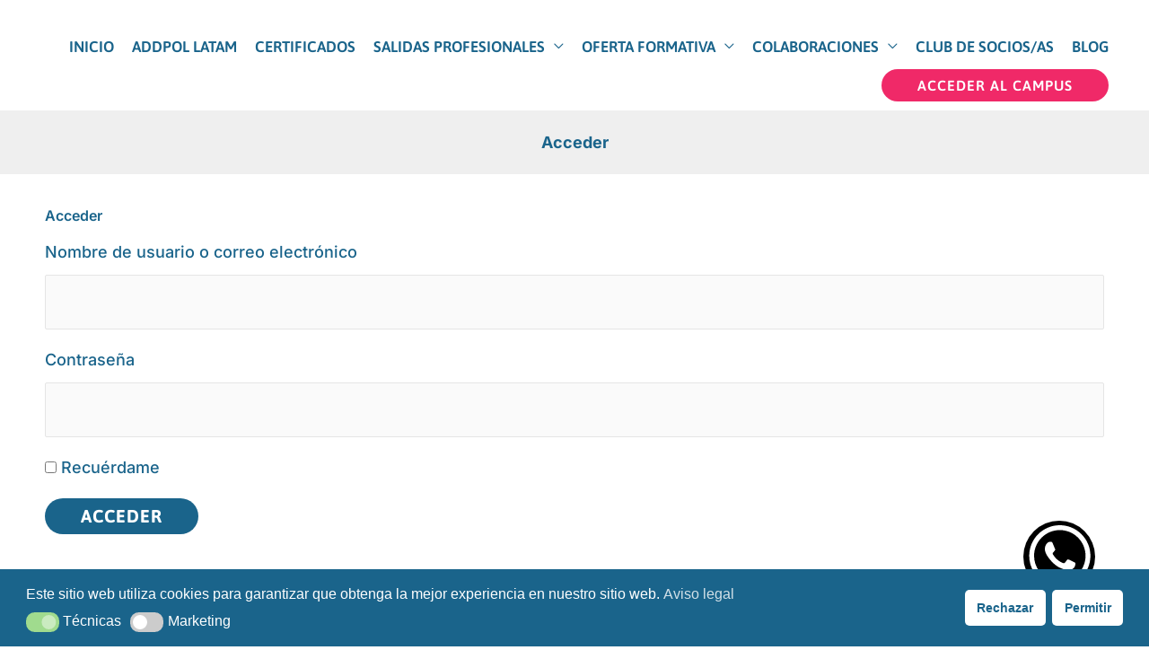

--- FILE ---
content_type: text/html; charset=utf-8
request_url: https://www.google.com/recaptcha/api2/anchor?ar=1&k=6LdSqbgkAAAAAHYBXvsIq_x5XqOltLr8oITxbwsQ&co=aHR0cHM6Ly9hZGRwb2wub3JnOjQ0Mw..&hl=en&v=N67nZn4AqZkNcbeMu4prBgzg&size=invisible&anchor-ms=20000&execute-ms=30000&cb=twu8tjrullsn
body_size: 48555
content:
<!DOCTYPE HTML><html dir="ltr" lang="en"><head><meta http-equiv="Content-Type" content="text/html; charset=UTF-8">
<meta http-equiv="X-UA-Compatible" content="IE=edge">
<title>reCAPTCHA</title>
<style type="text/css">
/* cyrillic-ext */
@font-face {
  font-family: 'Roboto';
  font-style: normal;
  font-weight: 400;
  font-stretch: 100%;
  src: url(//fonts.gstatic.com/s/roboto/v48/KFO7CnqEu92Fr1ME7kSn66aGLdTylUAMa3GUBHMdazTgWw.woff2) format('woff2');
  unicode-range: U+0460-052F, U+1C80-1C8A, U+20B4, U+2DE0-2DFF, U+A640-A69F, U+FE2E-FE2F;
}
/* cyrillic */
@font-face {
  font-family: 'Roboto';
  font-style: normal;
  font-weight: 400;
  font-stretch: 100%;
  src: url(//fonts.gstatic.com/s/roboto/v48/KFO7CnqEu92Fr1ME7kSn66aGLdTylUAMa3iUBHMdazTgWw.woff2) format('woff2');
  unicode-range: U+0301, U+0400-045F, U+0490-0491, U+04B0-04B1, U+2116;
}
/* greek-ext */
@font-face {
  font-family: 'Roboto';
  font-style: normal;
  font-weight: 400;
  font-stretch: 100%;
  src: url(//fonts.gstatic.com/s/roboto/v48/KFO7CnqEu92Fr1ME7kSn66aGLdTylUAMa3CUBHMdazTgWw.woff2) format('woff2');
  unicode-range: U+1F00-1FFF;
}
/* greek */
@font-face {
  font-family: 'Roboto';
  font-style: normal;
  font-weight: 400;
  font-stretch: 100%;
  src: url(//fonts.gstatic.com/s/roboto/v48/KFO7CnqEu92Fr1ME7kSn66aGLdTylUAMa3-UBHMdazTgWw.woff2) format('woff2');
  unicode-range: U+0370-0377, U+037A-037F, U+0384-038A, U+038C, U+038E-03A1, U+03A3-03FF;
}
/* math */
@font-face {
  font-family: 'Roboto';
  font-style: normal;
  font-weight: 400;
  font-stretch: 100%;
  src: url(//fonts.gstatic.com/s/roboto/v48/KFO7CnqEu92Fr1ME7kSn66aGLdTylUAMawCUBHMdazTgWw.woff2) format('woff2');
  unicode-range: U+0302-0303, U+0305, U+0307-0308, U+0310, U+0312, U+0315, U+031A, U+0326-0327, U+032C, U+032F-0330, U+0332-0333, U+0338, U+033A, U+0346, U+034D, U+0391-03A1, U+03A3-03A9, U+03B1-03C9, U+03D1, U+03D5-03D6, U+03F0-03F1, U+03F4-03F5, U+2016-2017, U+2034-2038, U+203C, U+2040, U+2043, U+2047, U+2050, U+2057, U+205F, U+2070-2071, U+2074-208E, U+2090-209C, U+20D0-20DC, U+20E1, U+20E5-20EF, U+2100-2112, U+2114-2115, U+2117-2121, U+2123-214F, U+2190, U+2192, U+2194-21AE, U+21B0-21E5, U+21F1-21F2, U+21F4-2211, U+2213-2214, U+2216-22FF, U+2308-230B, U+2310, U+2319, U+231C-2321, U+2336-237A, U+237C, U+2395, U+239B-23B7, U+23D0, U+23DC-23E1, U+2474-2475, U+25AF, U+25B3, U+25B7, U+25BD, U+25C1, U+25CA, U+25CC, U+25FB, U+266D-266F, U+27C0-27FF, U+2900-2AFF, U+2B0E-2B11, U+2B30-2B4C, U+2BFE, U+3030, U+FF5B, U+FF5D, U+1D400-1D7FF, U+1EE00-1EEFF;
}
/* symbols */
@font-face {
  font-family: 'Roboto';
  font-style: normal;
  font-weight: 400;
  font-stretch: 100%;
  src: url(//fonts.gstatic.com/s/roboto/v48/KFO7CnqEu92Fr1ME7kSn66aGLdTylUAMaxKUBHMdazTgWw.woff2) format('woff2');
  unicode-range: U+0001-000C, U+000E-001F, U+007F-009F, U+20DD-20E0, U+20E2-20E4, U+2150-218F, U+2190, U+2192, U+2194-2199, U+21AF, U+21E6-21F0, U+21F3, U+2218-2219, U+2299, U+22C4-22C6, U+2300-243F, U+2440-244A, U+2460-24FF, U+25A0-27BF, U+2800-28FF, U+2921-2922, U+2981, U+29BF, U+29EB, U+2B00-2BFF, U+4DC0-4DFF, U+FFF9-FFFB, U+10140-1018E, U+10190-1019C, U+101A0, U+101D0-101FD, U+102E0-102FB, U+10E60-10E7E, U+1D2C0-1D2D3, U+1D2E0-1D37F, U+1F000-1F0FF, U+1F100-1F1AD, U+1F1E6-1F1FF, U+1F30D-1F30F, U+1F315, U+1F31C, U+1F31E, U+1F320-1F32C, U+1F336, U+1F378, U+1F37D, U+1F382, U+1F393-1F39F, U+1F3A7-1F3A8, U+1F3AC-1F3AF, U+1F3C2, U+1F3C4-1F3C6, U+1F3CA-1F3CE, U+1F3D4-1F3E0, U+1F3ED, U+1F3F1-1F3F3, U+1F3F5-1F3F7, U+1F408, U+1F415, U+1F41F, U+1F426, U+1F43F, U+1F441-1F442, U+1F444, U+1F446-1F449, U+1F44C-1F44E, U+1F453, U+1F46A, U+1F47D, U+1F4A3, U+1F4B0, U+1F4B3, U+1F4B9, U+1F4BB, U+1F4BF, U+1F4C8-1F4CB, U+1F4D6, U+1F4DA, U+1F4DF, U+1F4E3-1F4E6, U+1F4EA-1F4ED, U+1F4F7, U+1F4F9-1F4FB, U+1F4FD-1F4FE, U+1F503, U+1F507-1F50B, U+1F50D, U+1F512-1F513, U+1F53E-1F54A, U+1F54F-1F5FA, U+1F610, U+1F650-1F67F, U+1F687, U+1F68D, U+1F691, U+1F694, U+1F698, U+1F6AD, U+1F6B2, U+1F6B9-1F6BA, U+1F6BC, U+1F6C6-1F6CF, U+1F6D3-1F6D7, U+1F6E0-1F6EA, U+1F6F0-1F6F3, U+1F6F7-1F6FC, U+1F700-1F7FF, U+1F800-1F80B, U+1F810-1F847, U+1F850-1F859, U+1F860-1F887, U+1F890-1F8AD, U+1F8B0-1F8BB, U+1F8C0-1F8C1, U+1F900-1F90B, U+1F93B, U+1F946, U+1F984, U+1F996, U+1F9E9, U+1FA00-1FA6F, U+1FA70-1FA7C, U+1FA80-1FA89, U+1FA8F-1FAC6, U+1FACE-1FADC, U+1FADF-1FAE9, U+1FAF0-1FAF8, U+1FB00-1FBFF;
}
/* vietnamese */
@font-face {
  font-family: 'Roboto';
  font-style: normal;
  font-weight: 400;
  font-stretch: 100%;
  src: url(//fonts.gstatic.com/s/roboto/v48/KFO7CnqEu92Fr1ME7kSn66aGLdTylUAMa3OUBHMdazTgWw.woff2) format('woff2');
  unicode-range: U+0102-0103, U+0110-0111, U+0128-0129, U+0168-0169, U+01A0-01A1, U+01AF-01B0, U+0300-0301, U+0303-0304, U+0308-0309, U+0323, U+0329, U+1EA0-1EF9, U+20AB;
}
/* latin-ext */
@font-face {
  font-family: 'Roboto';
  font-style: normal;
  font-weight: 400;
  font-stretch: 100%;
  src: url(//fonts.gstatic.com/s/roboto/v48/KFO7CnqEu92Fr1ME7kSn66aGLdTylUAMa3KUBHMdazTgWw.woff2) format('woff2');
  unicode-range: U+0100-02BA, U+02BD-02C5, U+02C7-02CC, U+02CE-02D7, U+02DD-02FF, U+0304, U+0308, U+0329, U+1D00-1DBF, U+1E00-1E9F, U+1EF2-1EFF, U+2020, U+20A0-20AB, U+20AD-20C0, U+2113, U+2C60-2C7F, U+A720-A7FF;
}
/* latin */
@font-face {
  font-family: 'Roboto';
  font-style: normal;
  font-weight: 400;
  font-stretch: 100%;
  src: url(//fonts.gstatic.com/s/roboto/v48/KFO7CnqEu92Fr1ME7kSn66aGLdTylUAMa3yUBHMdazQ.woff2) format('woff2');
  unicode-range: U+0000-00FF, U+0131, U+0152-0153, U+02BB-02BC, U+02C6, U+02DA, U+02DC, U+0304, U+0308, U+0329, U+2000-206F, U+20AC, U+2122, U+2191, U+2193, U+2212, U+2215, U+FEFF, U+FFFD;
}
/* cyrillic-ext */
@font-face {
  font-family: 'Roboto';
  font-style: normal;
  font-weight: 500;
  font-stretch: 100%;
  src: url(//fonts.gstatic.com/s/roboto/v48/KFO7CnqEu92Fr1ME7kSn66aGLdTylUAMa3GUBHMdazTgWw.woff2) format('woff2');
  unicode-range: U+0460-052F, U+1C80-1C8A, U+20B4, U+2DE0-2DFF, U+A640-A69F, U+FE2E-FE2F;
}
/* cyrillic */
@font-face {
  font-family: 'Roboto';
  font-style: normal;
  font-weight: 500;
  font-stretch: 100%;
  src: url(//fonts.gstatic.com/s/roboto/v48/KFO7CnqEu92Fr1ME7kSn66aGLdTylUAMa3iUBHMdazTgWw.woff2) format('woff2');
  unicode-range: U+0301, U+0400-045F, U+0490-0491, U+04B0-04B1, U+2116;
}
/* greek-ext */
@font-face {
  font-family: 'Roboto';
  font-style: normal;
  font-weight: 500;
  font-stretch: 100%;
  src: url(//fonts.gstatic.com/s/roboto/v48/KFO7CnqEu92Fr1ME7kSn66aGLdTylUAMa3CUBHMdazTgWw.woff2) format('woff2');
  unicode-range: U+1F00-1FFF;
}
/* greek */
@font-face {
  font-family: 'Roboto';
  font-style: normal;
  font-weight: 500;
  font-stretch: 100%;
  src: url(//fonts.gstatic.com/s/roboto/v48/KFO7CnqEu92Fr1ME7kSn66aGLdTylUAMa3-UBHMdazTgWw.woff2) format('woff2');
  unicode-range: U+0370-0377, U+037A-037F, U+0384-038A, U+038C, U+038E-03A1, U+03A3-03FF;
}
/* math */
@font-face {
  font-family: 'Roboto';
  font-style: normal;
  font-weight: 500;
  font-stretch: 100%;
  src: url(//fonts.gstatic.com/s/roboto/v48/KFO7CnqEu92Fr1ME7kSn66aGLdTylUAMawCUBHMdazTgWw.woff2) format('woff2');
  unicode-range: U+0302-0303, U+0305, U+0307-0308, U+0310, U+0312, U+0315, U+031A, U+0326-0327, U+032C, U+032F-0330, U+0332-0333, U+0338, U+033A, U+0346, U+034D, U+0391-03A1, U+03A3-03A9, U+03B1-03C9, U+03D1, U+03D5-03D6, U+03F0-03F1, U+03F4-03F5, U+2016-2017, U+2034-2038, U+203C, U+2040, U+2043, U+2047, U+2050, U+2057, U+205F, U+2070-2071, U+2074-208E, U+2090-209C, U+20D0-20DC, U+20E1, U+20E5-20EF, U+2100-2112, U+2114-2115, U+2117-2121, U+2123-214F, U+2190, U+2192, U+2194-21AE, U+21B0-21E5, U+21F1-21F2, U+21F4-2211, U+2213-2214, U+2216-22FF, U+2308-230B, U+2310, U+2319, U+231C-2321, U+2336-237A, U+237C, U+2395, U+239B-23B7, U+23D0, U+23DC-23E1, U+2474-2475, U+25AF, U+25B3, U+25B7, U+25BD, U+25C1, U+25CA, U+25CC, U+25FB, U+266D-266F, U+27C0-27FF, U+2900-2AFF, U+2B0E-2B11, U+2B30-2B4C, U+2BFE, U+3030, U+FF5B, U+FF5D, U+1D400-1D7FF, U+1EE00-1EEFF;
}
/* symbols */
@font-face {
  font-family: 'Roboto';
  font-style: normal;
  font-weight: 500;
  font-stretch: 100%;
  src: url(//fonts.gstatic.com/s/roboto/v48/KFO7CnqEu92Fr1ME7kSn66aGLdTylUAMaxKUBHMdazTgWw.woff2) format('woff2');
  unicode-range: U+0001-000C, U+000E-001F, U+007F-009F, U+20DD-20E0, U+20E2-20E4, U+2150-218F, U+2190, U+2192, U+2194-2199, U+21AF, U+21E6-21F0, U+21F3, U+2218-2219, U+2299, U+22C4-22C6, U+2300-243F, U+2440-244A, U+2460-24FF, U+25A0-27BF, U+2800-28FF, U+2921-2922, U+2981, U+29BF, U+29EB, U+2B00-2BFF, U+4DC0-4DFF, U+FFF9-FFFB, U+10140-1018E, U+10190-1019C, U+101A0, U+101D0-101FD, U+102E0-102FB, U+10E60-10E7E, U+1D2C0-1D2D3, U+1D2E0-1D37F, U+1F000-1F0FF, U+1F100-1F1AD, U+1F1E6-1F1FF, U+1F30D-1F30F, U+1F315, U+1F31C, U+1F31E, U+1F320-1F32C, U+1F336, U+1F378, U+1F37D, U+1F382, U+1F393-1F39F, U+1F3A7-1F3A8, U+1F3AC-1F3AF, U+1F3C2, U+1F3C4-1F3C6, U+1F3CA-1F3CE, U+1F3D4-1F3E0, U+1F3ED, U+1F3F1-1F3F3, U+1F3F5-1F3F7, U+1F408, U+1F415, U+1F41F, U+1F426, U+1F43F, U+1F441-1F442, U+1F444, U+1F446-1F449, U+1F44C-1F44E, U+1F453, U+1F46A, U+1F47D, U+1F4A3, U+1F4B0, U+1F4B3, U+1F4B9, U+1F4BB, U+1F4BF, U+1F4C8-1F4CB, U+1F4D6, U+1F4DA, U+1F4DF, U+1F4E3-1F4E6, U+1F4EA-1F4ED, U+1F4F7, U+1F4F9-1F4FB, U+1F4FD-1F4FE, U+1F503, U+1F507-1F50B, U+1F50D, U+1F512-1F513, U+1F53E-1F54A, U+1F54F-1F5FA, U+1F610, U+1F650-1F67F, U+1F687, U+1F68D, U+1F691, U+1F694, U+1F698, U+1F6AD, U+1F6B2, U+1F6B9-1F6BA, U+1F6BC, U+1F6C6-1F6CF, U+1F6D3-1F6D7, U+1F6E0-1F6EA, U+1F6F0-1F6F3, U+1F6F7-1F6FC, U+1F700-1F7FF, U+1F800-1F80B, U+1F810-1F847, U+1F850-1F859, U+1F860-1F887, U+1F890-1F8AD, U+1F8B0-1F8BB, U+1F8C0-1F8C1, U+1F900-1F90B, U+1F93B, U+1F946, U+1F984, U+1F996, U+1F9E9, U+1FA00-1FA6F, U+1FA70-1FA7C, U+1FA80-1FA89, U+1FA8F-1FAC6, U+1FACE-1FADC, U+1FADF-1FAE9, U+1FAF0-1FAF8, U+1FB00-1FBFF;
}
/* vietnamese */
@font-face {
  font-family: 'Roboto';
  font-style: normal;
  font-weight: 500;
  font-stretch: 100%;
  src: url(//fonts.gstatic.com/s/roboto/v48/KFO7CnqEu92Fr1ME7kSn66aGLdTylUAMa3OUBHMdazTgWw.woff2) format('woff2');
  unicode-range: U+0102-0103, U+0110-0111, U+0128-0129, U+0168-0169, U+01A0-01A1, U+01AF-01B0, U+0300-0301, U+0303-0304, U+0308-0309, U+0323, U+0329, U+1EA0-1EF9, U+20AB;
}
/* latin-ext */
@font-face {
  font-family: 'Roboto';
  font-style: normal;
  font-weight: 500;
  font-stretch: 100%;
  src: url(//fonts.gstatic.com/s/roboto/v48/KFO7CnqEu92Fr1ME7kSn66aGLdTylUAMa3KUBHMdazTgWw.woff2) format('woff2');
  unicode-range: U+0100-02BA, U+02BD-02C5, U+02C7-02CC, U+02CE-02D7, U+02DD-02FF, U+0304, U+0308, U+0329, U+1D00-1DBF, U+1E00-1E9F, U+1EF2-1EFF, U+2020, U+20A0-20AB, U+20AD-20C0, U+2113, U+2C60-2C7F, U+A720-A7FF;
}
/* latin */
@font-face {
  font-family: 'Roboto';
  font-style: normal;
  font-weight: 500;
  font-stretch: 100%;
  src: url(//fonts.gstatic.com/s/roboto/v48/KFO7CnqEu92Fr1ME7kSn66aGLdTylUAMa3yUBHMdazQ.woff2) format('woff2');
  unicode-range: U+0000-00FF, U+0131, U+0152-0153, U+02BB-02BC, U+02C6, U+02DA, U+02DC, U+0304, U+0308, U+0329, U+2000-206F, U+20AC, U+2122, U+2191, U+2193, U+2212, U+2215, U+FEFF, U+FFFD;
}
/* cyrillic-ext */
@font-face {
  font-family: 'Roboto';
  font-style: normal;
  font-weight: 900;
  font-stretch: 100%;
  src: url(//fonts.gstatic.com/s/roboto/v48/KFO7CnqEu92Fr1ME7kSn66aGLdTylUAMa3GUBHMdazTgWw.woff2) format('woff2');
  unicode-range: U+0460-052F, U+1C80-1C8A, U+20B4, U+2DE0-2DFF, U+A640-A69F, U+FE2E-FE2F;
}
/* cyrillic */
@font-face {
  font-family: 'Roboto';
  font-style: normal;
  font-weight: 900;
  font-stretch: 100%;
  src: url(//fonts.gstatic.com/s/roboto/v48/KFO7CnqEu92Fr1ME7kSn66aGLdTylUAMa3iUBHMdazTgWw.woff2) format('woff2');
  unicode-range: U+0301, U+0400-045F, U+0490-0491, U+04B0-04B1, U+2116;
}
/* greek-ext */
@font-face {
  font-family: 'Roboto';
  font-style: normal;
  font-weight: 900;
  font-stretch: 100%;
  src: url(//fonts.gstatic.com/s/roboto/v48/KFO7CnqEu92Fr1ME7kSn66aGLdTylUAMa3CUBHMdazTgWw.woff2) format('woff2');
  unicode-range: U+1F00-1FFF;
}
/* greek */
@font-face {
  font-family: 'Roboto';
  font-style: normal;
  font-weight: 900;
  font-stretch: 100%;
  src: url(//fonts.gstatic.com/s/roboto/v48/KFO7CnqEu92Fr1ME7kSn66aGLdTylUAMa3-UBHMdazTgWw.woff2) format('woff2');
  unicode-range: U+0370-0377, U+037A-037F, U+0384-038A, U+038C, U+038E-03A1, U+03A3-03FF;
}
/* math */
@font-face {
  font-family: 'Roboto';
  font-style: normal;
  font-weight: 900;
  font-stretch: 100%;
  src: url(//fonts.gstatic.com/s/roboto/v48/KFO7CnqEu92Fr1ME7kSn66aGLdTylUAMawCUBHMdazTgWw.woff2) format('woff2');
  unicode-range: U+0302-0303, U+0305, U+0307-0308, U+0310, U+0312, U+0315, U+031A, U+0326-0327, U+032C, U+032F-0330, U+0332-0333, U+0338, U+033A, U+0346, U+034D, U+0391-03A1, U+03A3-03A9, U+03B1-03C9, U+03D1, U+03D5-03D6, U+03F0-03F1, U+03F4-03F5, U+2016-2017, U+2034-2038, U+203C, U+2040, U+2043, U+2047, U+2050, U+2057, U+205F, U+2070-2071, U+2074-208E, U+2090-209C, U+20D0-20DC, U+20E1, U+20E5-20EF, U+2100-2112, U+2114-2115, U+2117-2121, U+2123-214F, U+2190, U+2192, U+2194-21AE, U+21B0-21E5, U+21F1-21F2, U+21F4-2211, U+2213-2214, U+2216-22FF, U+2308-230B, U+2310, U+2319, U+231C-2321, U+2336-237A, U+237C, U+2395, U+239B-23B7, U+23D0, U+23DC-23E1, U+2474-2475, U+25AF, U+25B3, U+25B7, U+25BD, U+25C1, U+25CA, U+25CC, U+25FB, U+266D-266F, U+27C0-27FF, U+2900-2AFF, U+2B0E-2B11, U+2B30-2B4C, U+2BFE, U+3030, U+FF5B, U+FF5D, U+1D400-1D7FF, U+1EE00-1EEFF;
}
/* symbols */
@font-face {
  font-family: 'Roboto';
  font-style: normal;
  font-weight: 900;
  font-stretch: 100%;
  src: url(//fonts.gstatic.com/s/roboto/v48/KFO7CnqEu92Fr1ME7kSn66aGLdTylUAMaxKUBHMdazTgWw.woff2) format('woff2');
  unicode-range: U+0001-000C, U+000E-001F, U+007F-009F, U+20DD-20E0, U+20E2-20E4, U+2150-218F, U+2190, U+2192, U+2194-2199, U+21AF, U+21E6-21F0, U+21F3, U+2218-2219, U+2299, U+22C4-22C6, U+2300-243F, U+2440-244A, U+2460-24FF, U+25A0-27BF, U+2800-28FF, U+2921-2922, U+2981, U+29BF, U+29EB, U+2B00-2BFF, U+4DC0-4DFF, U+FFF9-FFFB, U+10140-1018E, U+10190-1019C, U+101A0, U+101D0-101FD, U+102E0-102FB, U+10E60-10E7E, U+1D2C0-1D2D3, U+1D2E0-1D37F, U+1F000-1F0FF, U+1F100-1F1AD, U+1F1E6-1F1FF, U+1F30D-1F30F, U+1F315, U+1F31C, U+1F31E, U+1F320-1F32C, U+1F336, U+1F378, U+1F37D, U+1F382, U+1F393-1F39F, U+1F3A7-1F3A8, U+1F3AC-1F3AF, U+1F3C2, U+1F3C4-1F3C6, U+1F3CA-1F3CE, U+1F3D4-1F3E0, U+1F3ED, U+1F3F1-1F3F3, U+1F3F5-1F3F7, U+1F408, U+1F415, U+1F41F, U+1F426, U+1F43F, U+1F441-1F442, U+1F444, U+1F446-1F449, U+1F44C-1F44E, U+1F453, U+1F46A, U+1F47D, U+1F4A3, U+1F4B0, U+1F4B3, U+1F4B9, U+1F4BB, U+1F4BF, U+1F4C8-1F4CB, U+1F4D6, U+1F4DA, U+1F4DF, U+1F4E3-1F4E6, U+1F4EA-1F4ED, U+1F4F7, U+1F4F9-1F4FB, U+1F4FD-1F4FE, U+1F503, U+1F507-1F50B, U+1F50D, U+1F512-1F513, U+1F53E-1F54A, U+1F54F-1F5FA, U+1F610, U+1F650-1F67F, U+1F687, U+1F68D, U+1F691, U+1F694, U+1F698, U+1F6AD, U+1F6B2, U+1F6B9-1F6BA, U+1F6BC, U+1F6C6-1F6CF, U+1F6D3-1F6D7, U+1F6E0-1F6EA, U+1F6F0-1F6F3, U+1F6F7-1F6FC, U+1F700-1F7FF, U+1F800-1F80B, U+1F810-1F847, U+1F850-1F859, U+1F860-1F887, U+1F890-1F8AD, U+1F8B0-1F8BB, U+1F8C0-1F8C1, U+1F900-1F90B, U+1F93B, U+1F946, U+1F984, U+1F996, U+1F9E9, U+1FA00-1FA6F, U+1FA70-1FA7C, U+1FA80-1FA89, U+1FA8F-1FAC6, U+1FACE-1FADC, U+1FADF-1FAE9, U+1FAF0-1FAF8, U+1FB00-1FBFF;
}
/* vietnamese */
@font-face {
  font-family: 'Roboto';
  font-style: normal;
  font-weight: 900;
  font-stretch: 100%;
  src: url(//fonts.gstatic.com/s/roboto/v48/KFO7CnqEu92Fr1ME7kSn66aGLdTylUAMa3OUBHMdazTgWw.woff2) format('woff2');
  unicode-range: U+0102-0103, U+0110-0111, U+0128-0129, U+0168-0169, U+01A0-01A1, U+01AF-01B0, U+0300-0301, U+0303-0304, U+0308-0309, U+0323, U+0329, U+1EA0-1EF9, U+20AB;
}
/* latin-ext */
@font-face {
  font-family: 'Roboto';
  font-style: normal;
  font-weight: 900;
  font-stretch: 100%;
  src: url(//fonts.gstatic.com/s/roboto/v48/KFO7CnqEu92Fr1ME7kSn66aGLdTylUAMa3KUBHMdazTgWw.woff2) format('woff2');
  unicode-range: U+0100-02BA, U+02BD-02C5, U+02C7-02CC, U+02CE-02D7, U+02DD-02FF, U+0304, U+0308, U+0329, U+1D00-1DBF, U+1E00-1E9F, U+1EF2-1EFF, U+2020, U+20A0-20AB, U+20AD-20C0, U+2113, U+2C60-2C7F, U+A720-A7FF;
}
/* latin */
@font-face {
  font-family: 'Roboto';
  font-style: normal;
  font-weight: 900;
  font-stretch: 100%;
  src: url(//fonts.gstatic.com/s/roboto/v48/KFO7CnqEu92Fr1ME7kSn66aGLdTylUAMa3yUBHMdazQ.woff2) format('woff2');
  unicode-range: U+0000-00FF, U+0131, U+0152-0153, U+02BB-02BC, U+02C6, U+02DA, U+02DC, U+0304, U+0308, U+0329, U+2000-206F, U+20AC, U+2122, U+2191, U+2193, U+2212, U+2215, U+FEFF, U+FFFD;
}

</style>
<link rel="stylesheet" type="text/css" href="https://www.gstatic.com/recaptcha/releases/N67nZn4AqZkNcbeMu4prBgzg/styles__ltr.css">
<script nonce="q-8MsKuKz4X-G-ElFW7tLw" type="text/javascript">window['__recaptcha_api'] = 'https://www.google.com/recaptcha/api2/';</script>
<script type="text/javascript" src="https://www.gstatic.com/recaptcha/releases/N67nZn4AqZkNcbeMu4prBgzg/recaptcha__en.js" nonce="q-8MsKuKz4X-G-ElFW7tLw">
      
    </script></head>
<body><div id="rc-anchor-alert" class="rc-anchor-alert"></div>
<input type="hidden" id="recaptcha-token" value="[base64]">
<script type="text/javascript" nonce="q-8MsKuKz4X-G-ElFW7tLw">
      recaptcha.anchor.Main.init("[\x22ainput\x22,[\x22bgdata\x22,\x22\x22,\[base64]/[base64]/[base64]/[base64]/[base64]/UltsKytdPUU6KEU8MjA0OD9SW2wrK109RT4+NnwxOTI6KChFJjY0NTEyKT09NTUyOTYmJk0rMTxjLmxlbmd0aCYmKGMuY2hhckNvZGVBdChNKzEpJjY0NTEyKT09NTYzMjA/[base64]/[base64]/[base64]/[base64]/[base64]/[base64]/[base64]\x22,\[base64]\\u003d\\u003d\x22,\x22GMO9ISc5wp01w71WwonCuRnDlhLCrsOJV2ZQZ8OOYw/DoH8NOF0MwqvDtsOiExd6WcKoe8Kgw5IFw6jDoMOWw51cICUrMUp/[base64]/[base64]/DmcKbW1LCmMORw4HCscK2woB1fcOYwpTCo0XDvzPCuMOgw6XDkUTDk2w8JVYKw6EiFcOyKsK4w5NNw6g9wqfDisOUw6gXw7HDnHw/w6obYcKEPzvDsTREw6h+wrprRyjDjBQ2wp4BcMOAwq49CsORwqoPw6FbSsKoQX4hN8KBFMKGalggw6JveXXDvsO7FcK/w4DChBzDsljCn8Oaw5rDukxwZsOEw6fCtMODYcOKwrNzwqHDnMOJSsKZVsOPw6LDncOZJkI7wrY4K8KFIcOuw7nDp8KHCjZOcMKUYcO5w6cWwrrDrsOGOsKse8KiGGXDmMK1wqxaZ8KvIzRSA8OYw6llwrsWecOpFcOKwoh/wq4Gw5TDscOwRSbDtsOowqkfIwDDgMOyA8O4dV/[base64]/CkTYlwpDCkcOZwozDnE4gw7keNzbDkAtdwo/DgcOaGH7CusOGWiHCuQPCvMOsw7LClcKVwq/[base64]/[base64]/Q8Oww6bDrMO0wo4ZwpfCk1bCjMO/bcK9JHIAbVjClMOaw4fCt8Kmw5vCqyLDp2pOwpEYe8Ojwq3Djh/[base64]/NMK0ZBvCu8KBwqLDjXdVFMKYAQrDolTCqsOaHkkGw554FcO9wr/Cll1eK0hHwrjCvC/DqcKpw7vCtx3Cn8OvFxnDgVINw59fw5nCvkjDhcO9wozCqsKDQHoLNcK6Xks4w6TDpcODTgcRw448wp7CicKDbXAlJcOjwp85CMKqEgMpw7vDpcOLwrptZ8OeT8K0wooMw5kmS8O9w4Mcw6fClsOQC2DCiMKPw7xGwp9nw6TCgMKwBkBtJcO/O8KqHW/DrS/[base64]/DjWLCocKfwqpeT8KPQ1Uyw7PCv8Oyw5Rjw7HCs8KnTMO2SBRLwpJAIXMAwotzwqXCowLDkC3CvcK9wqbDoMKcLDzDn8OACF9Lw6rCijUMwoQdXyp4w6TDtcOlw4nDq8KZUsKfwpzCh8OUGsOHXMO2W8O/wrIlD8OPL8KVE8OaDX7Cr1TCiHDCsMO6FjXChcKHX3/DtsOxFMKqRcK0PsO7woDDrC3Do8Kowqs6C8K8XsOfBUguXsOlw7jDssK+wqMfw5zDpGLCnsOIDyzDucKUaFhEwqrDnMKdwqg0w4XChxbCrMOdw7pKwrXCj8K/F8K7w547dG4WCnnDvsKyRsKKwqzCnCvDi8KWwrvClcKBwprDswQlJjDCsgnDon0dWAlBwrFyCMKeF0xfw5PCv0nDj1bChMKZHcKwwrpicsOewo7CpjjDpiojw4vCp8KkJUILworCp0dHUcKRIHzDr8O4EcOOwqhDwqsvwoIFw67DqT/CpcKZw6w/w4zCocKTw4pYWQHChDjCj8Osw7Nowq7CiUnCmMORwo7CnC55QcKTw5phw5NJw4BiTgDDoFNvKGXCicO6wqHCqk1Awr4kw7pxwqrCssOba8KQMFvDuMOuw77Ds8OROMKMR0fDlw5oPMKufDB/[base64]/Dh8Odwr3DrMKdfQl1w4RPEgNyLRvDkgdxVHNbwrHDjWYBa0Z0ZcObwr/[base64]/CrMKnPcOMw67Cl3oNw68RUypzw6fCtsK0w5Bgw4TDuTQPw7bDrAxIT8OPEcOLw77CinZNwqzDsQZLDkfCvGUNw5BFw6LDgTlYwpwrGSTCl8KFwqbCtGfDv8Obw7AoUMK8YsKZcBY4wqrCunXCiMK/eBZzTioeTzvCmyYiQFMmw5o2VwYycMKEwqxxwq3CnsOQw7nDu8OpAgQXwovCmsODNWskw4jDs0wKUsKsLX94ZxLDq8Oaw5vChcOGasONPh4Awrp8DxzCmsOUB3zCoMOeRcK2dm/[base64]/AsKXwp5Zw6pdaS7CjVJ3w57Dr0NXw4Fdw6bDgmA/Q2TDgsO8w5lePcOYwr3DiXrDoMK9wrvDhMOTTMO/w7HCgGkewpFOVMKdw57DpcO8RCMBw4jDhXLChsO9BzHDo8OlwrPDqsOPwqfDnhPDiMOFw5XCmloAAUI6SjtPKMKGE3I0MS9ULDDCnjLDvURtw6vDsA8/JcOZw5IawqLCixzDmxPDicO8wqhpBWUvVsO4VxnCuMO/KS/DsMOZw5lhwqAKJcKrw6d2UMKsWwJFH8O4wpPDmGx9w5/CpErDhm3CqC7DicK4wownw43CrSXDiBJow5MbwpPDosOlwokOUVTDksKCTDhwb05Mwr5LNHXCusO6U8KeB0Ndwoxgw6FvO8KZeMOew5jDicKnw6bDmjsuc8K8BWTCuEpOHSkhwohcbUUkd8KyH0lJElhjWE1HTRgfE8OvEClYwq/DhnbCt8K8w68iw5fDljnDrFBfdsKKw5/Cs045VsKwLE/Cv8O2w4Uvw7zCjXsmwqLCu8OSw67DtcO/[base64]/CqhTDkh7CvDjCpMO0wp5Ww7Zgw4puaUbCh2fDgz/[base64]/CrA0NfcKrwqIfw59/w6TCk19DGMKvwpwzO8O4wowUdh99w7fDs8KoPsK5wqrDo8K6CcKAAADDvcOUwr4dwpvDmsKOwr7DsMKdY8OgFwsTw7c7QMKEQMO5bDcGwrYIHzDDr2w+bkxhw7nChMK/wrBBwrvCiMOYVgXDtxLCjMKHSsOWw6bDmkTCscOJKsOzGcONWFpAw4U7bMKcIMOPN8K7w6jDvnLDh8K5w4ZpfsOuBx/DjHhuw4Y2DMOtbj1FZ8KIwqwCcQPCgjfCjyDCmVDCoTdiwrQHwp/DokLCqXkQwqssw4vChBLDv8O+CEzCg1PCoMOWwrrDvcKIMGTDksKCw4Yfwp3CocKFw7HDtDZoaTMew7sWw6dsIyXCjBQvwrTCs8O9OzIeJcK3wofCsz8Ww75hQcOJwq0LSlrDtnDDisOsb8KVS2wRE8KEwoIjw5nCqEI0V3ZfPn1pwojDgAhlw7kbw5pDJG/[base64]/wrI2RcO7GcO9LljDn8OVFFHCmjHDg8OIRsOtTThPTcK+XVTCgsOZIMOVw5dpJMONTEjCql41XsKSwprDoEvDh8KEKyoZQUvDmit/w7s3RcKYw5DCpzlowpY2wqnDtTvDqV3DvHzCtcKNw5hIZMKuBsKlwr17wr7DmEzDoMKawobDpcOFUcKwdMO/Fj0Zwr3CiDvCrFXDo2dnwod7w6rCicODw5N6C8OGW8OmwrrDpsKWKcK+wrLChVrCs3/CiRTCrXVYw59zesKww7NBU3k1wr7DtHpBXDLDqzHCrsOzTX9yw5nCihrChC8Nw40BwpLCtsOcwr05cMKUOMKDcMKEw7khwojCjAFUDsK3HcKuw7fCvsKmw4vDiMK9fsKjw6LCm8KQw5XDrMOqwrsEwo0kEyM2McKDw6XDqcOLQGZUGn0Iw6IuRzPCn8OoYcO/w5zCg8K0w5TCp8OLQMOBIynCoMKJF8OHX37Di8KTwoRawqbDksOIwrTDmhHCk2vDnsKUQHzDsXfDoWpWwo3CkcOAw6Q+wpDCkcKOO8K9woXCu8OCwrR4WsO1w5/DoTTDuVvCoT/DokDDpcOrVMKIwrfDtMOPwr/[base64]/CvA0cRDheLcK5DH/[base64]/wq/Cl8OyVGTCik7DscKbRsOrb3vDmsKdHjwiHE0GNkBywpTCiCLCgDZBw5bCiirCuWpXL8K9wpbDkmHDjFpRwqjDpsKaAlLCosOoecKdE00rMD7DnjAbwoE8w6TChhrDky10wqfDtsKIPsKIL8KzwqrDsMKxw4ItD8OzMMO0OlTCgFvDnQdqVz7CkMOIw54VeVMhw6/DiFZrTQDCtF9PGcKtBVxew7LDlArChWsPw5pawotcJjXCjsK9BW4KChtbw7LDvgVIwp/DicKzbhbCo8KAw5/Dm0jDlk/Cs8KRwqDCl8K+wppLdMODw4nCkGbDoQTCmHvCjX9pwrFvwrHDrh/[base64]/CucOkJMOIb8OVUS/Cq3PCuAzDkHXCmcKbWcKPJcOpHVTDij3DpwLDlMOAwpbDssKew5sCE8ONw61aOiPDhErCklvDnGXDjSUYdn3DpcKRw4vDhcK9wpnChSdWUG/DinNxTcKyw5rCnsKuwqbCnAjCjCUjeRMRMnN5VwnDg07CtMK6wpzCjMKVMcOVwrjDhsOQe3/DszLDiX7CjsKMJcOHwoHDv8K8w7bDgcKOAjlFwqtWwprCg2Z5wr3CoMOkw4wkw4R8wr7CocK7VQzDnXLDk8Oywq8mwrIWSsKnw7XCm0/[base64]/Drk7Cj8O7w6EzfFIuwp05wofDnSnCqQ7CnBZpUcORPcOZw5UPWcKOwqNTFGLCpk9OwrTCszDCjz8nUhrDrsKEC8OdYcKgwoY+w6NeYMOSLT9/w5/CuMKLw7XCgsKuaFgOXMK6dsKOw6zCjMO9esKvYMOTwqBfZcOdZMONA8OfHMOoHcOpwqjCtEU1w6RSLsKDNSlfYMKdwoPCkh/[base64]/DvsONw4Rgw6/[base64]/ClMOHZcK4PgRIMznCicKvwp8DwrzDjsKnw7k/[base64]/[base64]/wpM6TsK1wpwQw4PCuMOFMjLCqsOOwp4/NzN8w40fYAkVw604csOVwrfChsO6T1JoHybDp8Odw57DqCrDrsOZC8O/AFnDnsKYE3bCigBsOwtgGMKFwqnDoMOywpXDoGFBCsKpPA3Cjn8lw5Z0w6TCosONEil6Z8KlXsOLKg/[base64]/CrD1Cw4s4Fwdsw7BddsOBShVMw4XDoQTDpcKqwodGw47DqsOSwpLCmScHH8KlwpvCssKGTsKjUCTClhTCrULDpsOOMMKMw4Aewo3DgDQ4wpJpwovCh2c/w5zDgUjDvMOpw7rDt8KtC8O8QyRJwqTDpyoYTcKiwrEIw618w4oRGSsDacKqw4AONAxyw7RFw5/DoUkwfcOgcBMMGE/ChEfDuQBYwrdfw4PDtcOvKsK/Wm9Vc8OnJcO5wpkCwrVDQh3DhCFhFMK3dUrCsRjDnMOvwpAVQsKgTsOYw5txwpFvw6PDmzdYw48awq92S8K9AnMUw6HCucK5FxDDu8Odw5V9wrdJwolFcEbDn0TDgHfDg0EZcA5nYsOgD8Kow45RJkTDrcOsw53CvsKVOGzDog/[base64]/CjcKmw6/DsMK8wpnDqH7CkCjDuVdUMsOYIsOpawd/wotRwopPwovDo8OWJnPDrxNOC8KWXi/[base64]/woFaBSMuw4PCnWfCnMO/LcKRw4lew5pFOcORwqNywpjDqz9ROBNWG01mw4NZUsK8w5FNw5nDocOow7dMw4DCpVTCpsKlwq/DsxbDrnEzw5kiCUHDj1kfw7LDqEDDn0zClMOpw5/[base64]/DqisNKXg3EsO1w7YiEsOcwoPDhcOYOcKAw6jDg0RAJcOCSsK/FVDCtioqwqRMwqnCmmxMERlAwpXDpGU+w6wuBcOGJsOjAD0PKhxSwrTCvE5PwrLColLClGrDv8KLCXbCgw5gNsOnw5Rdw48qO8O5KmsIfsO2bcKdw5tQw5E6IwtIVcO8w6bCjcKxe8KYPRLCgMKWCcKpwr7DtsOdw6MQw6/DpsOpwqtNDRcewrLDnsOKUE7DsMOEacKzwrwmeMODU2t5WSrCgcKXBMKJw73CsMOMf1nCowzDuU7CmRdcQcOACcOiwojDicOlw7JGw7thO1VCGcKZwqAPGMK8cC/[base64]/CjA4awrLDlMO3wpnCjHNLGcKUaF8aeMOJw5lSwoA8H0DDlyx/w5xtwonCtsKQw7IEI8OEwrnClcOTOX7Co8KDwp0JwoZ2w6IBIsKMw59tw4FTGg3CoTLCssKbw50Bw6YiwofCo8KZPcOBfzzDv8KYNsOpPHjCusKkFinCvAxNUxbDuALDvm45QcO/[base64]/Dt8O8EcO0T8K4c8OfN8OUw69mRsKUWQoHwr/DrnzDmcKHZcOqwqszYMOhHMOvw5x+wq4jwqfCs8OIQXvDr2XCtDxMw7fCnE3CvMKiY8KCwqU5VMKaPylpw5YaW8O4KjVAWFREwq7CusKjw6fDmiIrV8KHwrNePlPDkSgSWMOyQcKLwpFgwopCw6Fbw6LDv8KQLcOnUMKXwrbDiX/DllIawrXCiMKSIcOzFcOgRcOWXMKXF8KhRsKeDTVGVcOBCR1nPlgwwrJoDsOIw4zCtsOiwp/CmEjDsRrDi8OHbMKuYnNawqk5HjN0X8KLw7wFBMObw5bCr8OpCVgvecKxwrfCs2wrwqvCgUPClz0hw4tXJQ0Iw6/DjWt5TmrCkAhNw67DtiHCs01Qw7Q3N8KKwprDpUHCkMKLw7Qsw6/ComJlw5NCAsO6I8KrTsOfBXXDslRMD0s4GcKFCSkxw5DCo0/DgMKzw7DCnsKxbTEJw71Hw6dXWH1Vw6PDhgXCncKoNFbDrjPClRrDgsKcGEw4FHdBwrDCn8OqEcKWwp/Ck8KZFsKle8OfXhzCscKRIVXCoMKRAyxHw4gzdwY3wrNlwq4FH8OywpQYw4vCmsOSwoUWEUjCmQxsF1PDiWDDvMKVw6LCgMOTasOGwpHDqG5hw7dhZsKIw69eYXHClcK9QMKYwpp8wqFwYChmHMO5w5/CnsO0aMKgeMOUw4LCsEcjw6zCvsKaGsKuM1LDsX4MwrrDn8Kfwq7Ds8KKw79nKsOVw5oHIsKcOkYQwo/DsikIbHU5HhHDhFHDsDRqfR/CksOKw784YMK0ezsWwp83AcOewqslw6jDnTBFY8O7wqlqWsK4wqUYGD14w4Ynwo0awrTDjsO4w4/[base64]/w63Dq8Otwqphwp5zUiFsXTJowrJ/w4vCknMyB8KdwrDCpiAvAQDDnAJMD8KCR8ONdR3DqcOWwppWBcKuOwl/w6Eiw7fDs8O0BTXDo0jDmsKBNT0Xw5jCrcKYw4nCncOCwqPCs3Ukwp/DmAPCkcOzRyVzfnovwqbCt8K3w7jCicK6wpIGKiwgdUk+w4XDiUjDqUvCrcOTw5vDhMKbanfDhHLCl8OKw4DDjcKJwp8nFTjChg43BT/Cv8KpRmXCk13CpMOfwqnCnkY9bmlzw6DDqGDClxZRK1J5w4PCrQxhSGB6F8KAT8KTCB7DicKLRcOrw7YaZmlHwpnCpcObKcKwBSUrAcOAw7HCnzjCoFU3wpbDv8OSw4PCgsOuw5vCrsKJw7kjw5LChcOKM8KkwrDChxVYwop/SGjCgMK1w6vCkcKmOcOFfXzDkMOWchnDlmrDpcKXw6AaA8K8w4/DmEjCs8KVdBt3DcKRS8OZwpHDrcOhwpUHwrHDnEg6w4TCqMKtw6FKPcOkeMKfT0rCt8OzAsOjwqEuc2MBQMKTw7IewqBYOMKTc8KEw5XCqyPCncKBNcO/QFPDp8OPXcKeC8OQwpAOwpLCj8OUQhg6TcOXVAVHw6M6w4wRdykAQcOWEx1wdMKmFQPCo1rCo8Krw7Zpw4jDmsKnw4TCkMO4VmMqwqRsaMKtHB/DmMKfwrReORlAwqHClCDDogoFKMOmwpF+wrxuesKAH8OmwrHDthQ/WQUNcSjDlgPChFTDgMKewrXDn8KFRsK5AVwXwovDuBJzHsKzw6bClBJwKkDCnitzwqZVNcKaGy/DucOlUMKdYWsnZFIIYcOzEXXCu8OOw4UZF0ZlwpbCjk5kwpjCt8OMZB1OMDlQw5dqwozCvMOrw7LCoA/DnsODDsOFwrXCmyzDnWrDjyRnM8OXbg/Dr8KIQ8O9wpF9wrzCjRnCv8KFwpE7w7Fcw73CkVF9RcKkQC0owrFMw7chwr3DsiwFcsK7w4BgwrDDk8OHw6vDinAbFyjDjMK6wpl/w7bDjyVPYMOSOsKaw6N9w7gjWyrDvMK6w7XCumEYw6/CgFNqw63Dr3V7wr3Di1sKw4JlEm/Cq2rDvsOCwrzCvMKHw6lnw5XDncKQYUjDusKSUcKPwrdgwq0Jw6TCi18mwqcBwobDnT9Ww4jDlMOnwrtLaAvDmlwBw6LCokbDjXrCnMOWFcKXccOjwr/Ck8KcwoXCvsKCO8KywrXDtcKzw7Nhw7IEbl0HEVk0RMKXUj/CtMO8d8K+w6hSNyFOwpVeKsOzNsK9R8OQwoY9w5x0RcOJwr1GYcKLw7ciwoxYS8KyBcO/[base64]/Dk8Kxw64Xw7g/wpY4w67DtMKpBAk/w6xdw4bCrGjDqMO2HMOMKMOQwo7DhMK8bXInwqdBWWpnLsOUwobCmw3Cj8OJwoAoUsKNJzgjw5rDmlzDvQnChE/[base64]/wopcwooMw7vCqkwrwoTCk2VJwpPDszdkw6nDlmhkdHhCZ8K4w6NNRsKLO8OhScOWH8Khc28twpFVBAjDsMO8wpbDiGzCmXQJwrh9DcO9PMK2wrLDr3FrQcOXw6jCnhRAw7rCi8OCwpZvw6vCi8KzLhnClcOIYVMgw6zCscK/[base64]/DpMKIw4Bywo9KeFTDkE8IaMOUw6VJKsOiGWbCmsKnwofDjwTDk8OFwphcw4k0UMO7NcK/[base64]/[base64]/[base64]/DncOvY8OMHHkBw407w7nDuMOswrfCvcKow7nCv8KrwoB0w4I/AysMw6QtaMOpwpbDtwl8PxIKKcOswp3Dr8OmHmfDnkLDswFIIMKqw6XDusKKwrfChUcQwqDCiMOZU8Obw7IZFi/CqcOmSiUTw7PDjDHDj2FRwpVDWhdlTTrDnmPCg8O/JFTDs8OKwrosbsKbwrvCn8K6woHCs8KFwobDlmTDnWbDqMK7eVzCq8KYXTLDucOxwo7DtWDDisKHMX7Ch8KVbMOHwpLCkj3ClQB7w41eHUbCnsKYFcKkRcKsR8OnccO4wqQMRwXDtD7DocOaHcK+w5DDhQrClWU8wr/DicOSwpvCr8KmBzHCo8OIw54PJjnDksKpOnxHVVfDusKJVBkyTsKQOsK+d8KYwqbCi8ORdcO1OcO6w4cBW1vDpsOzw4rCpMKEw7I3wp/CoWlnKcOFGhnChsOrYiVbwosSwpByXsKzw6cIwqUOwqzCgFrDncK0X8Kqwr52wr98w63CkyQzwrjDmF7Cm8OKw71yanhuwqHDjD1/wqNyQMOWw7PCqnFSw5nDhMOeO8KoBxzCiiTCryRYwodtwoICJMODUkRdwrvCmsO/wofCsMO1wrrChMKcLcKsZsOdwqHCucK7w5zDgsKxJsKGwpAJwq01fMKIw5fDsMOBw4vDiMOcw4DCo1Yww4/CiWMQExbChXLCpCUwwozCs8ObecKIwrXDqMKZw7ktf23Ck0LDocKzwq3DvRIUwr0WRcOsw7nCnsK0w6rCpMKyDsOgLMK7w5jDgsOKw47DmwTCrUgPw5/ChlPCl1NEw5HDpBBQwqfDjklww4LCoEPDombDrcKMBcKwMsKWb8Ozw48swoHDr3DCosKow7wDw6ksBSQ3wppeFkxTw6oOwpBOwq0Fw5/CnMOhZMObwonDv8KNL8OmBmF3PsKDFz/[base64]/CpnpQZMOwwocpE200IUjCtMO/YGfDscKswoFww6EbaXrDlT47wrXDucKYw4rClcKpw4BNUVM+AHt/dzjCsMOZY2JDwo/[base64]/CsKKA3DCk1LCiXp/w65Hw5bCl8Odw7MawqfDg208EDFfw4vCp8Ktw6TCi0PDqQXCj8Omw7JawrnCkgIVw7vChwXDmcO5w5rCjGEqwqIHw4Ulw47DvFfDm3jDsWTCt8KRbyTCtMK4wq3DnwYZwoIlfMKwwoJNfMKXZMKIwr7ChcKodXLDsMKDw4dkw4hMw6LDkDJ1dVbDncO8w4/[base64]/[base64]/CnE1XwoQ3woJDMGBkL3jCisOFwrBObxhIw7rDtlDDqmPDrRYbbXtYIh0UwoFrw4jCssOZwqbCkMOxR8O1w5gXwokEwqYTwo/DjcOJwrTDlsKvL8KLBg0gaUJ/[base64]/Dg2zCrG4hcDTDrSjDmGsXBlJqVMOaZcOWwpFLN3DDuSBDEsK3QThCwoYow6jDssO7J8K/wqrCtcOfw714w5Z5O8KBC37DnMOFC8Ofw7LDhzPCj8OIw6APX8OISQfChMOxfTtuFMKxw5TCrV7CnsODHmx/wp/DgnHDqMONwpjDvsKoZBTClcOwwo7CsnnDp284w47CrMKawp4swo4nw7bCh8KwwrDDsGjDnsK1wq3Cj3Q/wpx4w7hvw6XDvMKPEMKXw753KcKNccOpSh3CqsOPwrIBw6fDliXCjhphQzzCmEYQwrbDijsDRRHDjwbCicOFaMKrwrElPyzDv8O4aXABw4DDvMOvw7zCisKrXsOfwp5FBmTCtMOdaFA9w6jCtHHCisK/w5DDvUnDoVTCsMO0YExqN8K3w6wlCFHDkMKBwrE+KX3Cn8K1OMKgGl0rLsKKLyQDEcO+cMOCOw0ENsKswr/Dq8KPP8O7cwoIwqXDuBhPwofCrCjDt8K2w6YaNxnCiMKrScKiFMOqaMOMHip3wo4uwo/CuHnDgMOkSivCosK2wr/[base64]/DqQ3CtsOFw57Dq8OSZ8OPwoTDjMOGcMKuwp3DtcK5w7w6R8OjwpBHw4XCqBBWwrAMw6k5wqIfajLCnTxlw7E/SMOjZMOZccKlw7FlNcKgBMKww5jCr8OFRsKPw4nCkg8RUhHCtCfDpyXCpsKjwrNswrc2wrspPsKdwoxuwoFFAGPCjMK6wpPDocO9wr/Du8O1wrPDr0bCqsKHw6tYw4Eaw7HDpkzCghPCnhhTY8O4wpQ0w6bCjzLCvnfCm2d2CULCgRnDnVwLwo43AGzCnsONw53DisO8wrVJCsOMEcOKGMKAbsKHwr1lw4crV8KIw5w7wrfCrWQoJcKeAcOmJcKDNDHClsKxKTvCvcKNwqrCj0bDuXgAQ8Kzwp/DgCENUjN/wr/[base64]/cDPDsgN6b8OIwp8IUkzCpHfDt8K6w5rDgxjCsMKow595wozDnkxNV3VTFV5pwpkfw6PChDjCty/[base64]/Dpx7Di2V8wrvDimrDmR3Ct8KAw6EGBcOTNsKaw7bDhcKYdWwAw6/[base64]/Diz/DqTHDt8OWw7JhwoZxw4fDjMK1wp3ChsO5cmTCqcKdw51fISM2wos/PcOELcKHBMK2wosUwpPChMOEw6B5UMK7woHDlTAjwpnDp8KKRsOwwoQUeMOzR8KpGMKwTcONw5zDkH7Dp8KmEsK3HQTDsC/Dm1AnwqUmw4DDrFDCuWzCrMKvbcKuSk7CusKkFMOQfcODFRnCnsOrwqPDr1lNG8OsEcK+wp3DozzDjcO3w4nCo8KaAsKPw6bCosOKw43DrxQUPMKUdMOALjgTXsOAciPClx7DpcKfWsK9H8K3wqzCrMKxPzbCtsOvwq/DkRVHw73ClGhpE8O8ZzocwrbDmj3CosKJw5XCosK5w4p5LsKYwpjCmcK7SMOuw7pgw5jDtcK6wpvDgMKaVBRmwptQLCnCvXjCtyvClATDsR3DvcOaXVNWw7TCiy/Dk1w7NBTCncOLBsK/wpjCsMK7DsOEw73DuMOqw4lNfG8/Skw5FQ8ow7vDv8OxwpvDiUAqdx8fwonCuCRbU8O/ZHVjSMKmeVMqCB/CicO9wo4IDnLCrEbCg3jCpMOyXcOsw4QdccKYw6DDgmfDlRDCsw7CvMOPDHljwr84wrjDpEHDtxktw6NjEjILX8KcDcOAw7bCucK4ZH3DvMOrdsKGwplVFsKrw6R3w5vDiyBeXcOjVVJzQcOow5BAw4/CpXrCsw0VdHzDjcK9woNYwrLCiF/Cl8KIwpBRw4h6CQDCjiBLwqfCrsKJEMKPw75Jw61Od8Obcy0yw4bCtV3Du8O/w6J2CVpwJU7DoXvDqTUBwqPCnBXCpcOuHFLDnMKTDGzCg8KxUn9Vw4bCpcOewqnDssKnAnEDYsK/w6poLEl2wrEQNMK2cMOjw6lsKsOwDD17B8OyZcK0w5bCosOzw60rLMKyAQrCqMOdBx3DqMKQwqDCtWvChMORNkp3ScOtwqnCti9Lw5jCkcO6UsO7w75xFMKjZXfCpsOowpHCtj/DiDQpwoxUP1BNworCrgF7w7dRw7zCucO/[base64]/OQh/K8O6OMKrwqrDrsO2agXClHLDhQ7CujNJwodrw54BBcOqwqvDqEYnP0B5w4d0YzkFwp3Dm1hxw556w513wpspJsOcPi8Uwp3DoR3CoMO5wrrCtsKFwoZOPDLClUY+w4/DpcO4wooJwq4YwpLDoEfCnlfCpcOcfMK9wqo9OB1qV8OoecOWRCJycl9XYMKIPsK8SMO1w7V3Eglew5fCsMOpf8OYBMO/w4/CvsOgw5zCuGfCjG8rSsKnfMKDYcKiA8OVV8OYwoIGw6wKwrDDosOPaBBieMKiw7DCmEPCuEJvGcOsBz9SVUbChTBEBAHDmn3DusOew4TDlEVIwpDDuHAjWQwlTMOzw58Gw7Vmwr5aA2zDs2t2wpUdflvDvkvDuA/[base64]/CkWl2wqXDr8KHTg8/XMKpPXjDtTfCs8KoC8OYMWrCt1/CusKGA8KWwo8Rw5nCpsKAFhPCqMO0fD1pwrtLHWXDrwjChxPDsHTDrG9Bw7V7w4pqw5c+w6caw5jCtsOUEsOvC8K4wo/CisK6wpJ1ScKXCBrCrMOfw6TDqMKVw5gUGUvDnUPCjsOeaTpewpvCm8K4ETnDj0vDsRkWw6/CucOcOzNSbhxuwoYFwrvCmTQWwqdoKcOmw5cgw40swpTCsTJMwrtQwpPDpBR7Q8KzesOvM2PClnp/[base64]/DjzLDssKzPcKkw4cHw6l6w5hQwrZjbWjDvnAaw698Z8O0w6peMMOtUcOvKmx1w7jDtFHClW3CqQvDj2rCqzHDuXQODy7Dm1jCs2oeFsKrwrQrwooqwo4BwrETw5RnN8OQEhDDqlFXLcKXw4Y4XRcZwo5/[base64]/DnQdZWcKow6HCrBHDiRBXwoLDmcK8w4bDpMOuwrg9dcOEIQEiU8OCQ2RJLhtMw4rDtgBOwoRRwplnwpTDhUJrwqDCu3QYwrptwqdVQTvDgcKNwrh3w51yIhtmw4A+w7HCpMKfZwAMKk3DimbCpcKkwpTDrTktw6oUw5fDrBzDgsK+wo3ChnJEw6liw58tWcKOwozDnj/DnnwMZlF8wpHCoCLDkAXCoQ57wo3ChDPClW9vw6g9w4fDhATCssKKKMKPwr3Dv8OBw4A1LAZZw7JRN8KfwqnCvFnDo8KTw6Y4wr/[base64]/DiU5PR8OAwoAePnvCgMKIw5HCvsOPwrTCm3nCjMOawpzClg7Dq8K6w4XCocKmw6BoTVh6O8OKw6QuwpV7L8OxXzUtBcOzBmbDv8OoL8KSw5PCuSvCvRNVRWZNwqLDriwNeX/CqsKAFgnDkMOfw7lpPW/CghnDlsOew7QGw6HDp8O+ewXDmcO0w6EXf8Kmw6jDt8K1Gh4rSlrDqHdKwrBkJ8O8AMODwqYKwowYwr/CrcOHEcOuw7BiwpnDjsOHwr4OwpjCpW3Dn8KSOGViw7LCsgk2dcKOd8OAw5/[base64]/Ci8O9SlPCn8ORw5vDixbDlMOXw6Y+w50yBXDCnsKXK8OGex7DvsKWN0DCnMOgwpZVRwcqw4gbCg1VesO5wr9Twq/Cn8OnwqZZfTzCoWMswqlww4tVw5ZYwroEwpbDuMO2w4dRVMKNDH3DmcK3wrkzwq/Dq1rDucOPw7UOLG5qw63DlcKmw5NUEW5Rw7bDkXbCsMOobcKpw6TCrltXwqJIw4UwwqrCn8Ktw71vSVHDhTLDq1zCiMKPScKvwo4hw6fDg8O7Kh7Cs0HChWjCj37CksO9QMOLdMK/aXvDosKhw6PCq8O8fMKMw5PDlsOJUcKzHMKdAcOiw71GbsOiOsOkw6LCu8OLwqc8woUZwqYCw7NPw7TCjsKlw7bClsKYaiYuNiVjdlBewrMbw4XDmsO8w6/CoEnCvcObVBsDw41zfUEJw69wbhXDnWjCoj9uwqN7w6gBwq91w5xGwoHDkAcmTcOYw4bDigxjwobCnG3Dk8Kzf8KXw5XDi8KLwrjDkcOAw6nDpxbClU5ww7DChn5lE8O/w4ohwojCpivCt8KbQsKCwoXDsMO6PsKNwqhoCxbCnsOfNyt/JHtJOmZWDmPDvMOAe3Urw4cew6lWJwlOw4fDtMOHRhdtQsKnXRtmdTUoWcOJUMOtJcKPL8KqwqNfw6J1wpdKwo0xw5xAZ0IvJCR+wqAnITnDqsK2wrY/wqfCuy3DhT3DrsKbw7PCngvDj8O4fsOGwq0wwoPCtSANIgxlM8KzOhshA8OUG8OlVgLCnk/[base64]/[base64]/CmA7DuMOzwqg8CCoywrk3CsKOw7PCmmPDm0vCli7Cu8Ouw6BiwqzDn8K8woLCqRRFX8OiwpvDocK6wpQhDkjDmMOswrwcRMKsw7rCtcOgw6TDrMKKw5HDgxXDp8OVwoJ/w7I4w7cyNsO6SMKiwrRGFMK5w4bCu8Osw6sdQiYuXCrDtVfCpmnCklXCnQpTXMKBN8O7FcKlTjd9w4QLGB3CihbCncOXbcKyw4rCsiJuw6BWZsO/R8Kawr57UcKGbcKbGy1bw7xCezpkXcOYw5fDryXCsRdxw57DgcOcRcOLw4DDmgHCvsKuXsOWJDNLTcOVDBJewpVowrMDw6ovw4g/w5gXYsK+wqViwqvDucOCw6EVwrHDuzFbd8KRLMO8PsKYwpnDs1swEsOBGcKtBWvDlmDCqnjDuVh9c1vCtikVw6zDmULCsmw0d8Kqw6/[base64]/wqfDksOEfTk3wrDDniFNZTBOPC/Cr8KZfcKMWQMgcMO4WsKGwo7Di8Oqw4jDh8OtaUzCncOsccOPw6jDksOOcVrCsWw0w43DgsOSY3fCr8O6wqfCh2jCncOHK8OtbcOSMsK4wp7CucK5IsKVw5Eiw5hsOcKzw6wHwo4+WXpQw6lxwprDnMO6wo1VwrvDsMKSwo9/woPDlFHDlsKMwrDCqThKPcK0w7rClnwZw6BVTsObw4FdGMKKBQRNw5QlOcOSKjJaw4oXw401w7FcbCZsMxjDqcKPeQPCi0xyw6/DjMKNw4PDnmzDi1/CosKXw54mw6zDonZaLcK8w4EOwofDiAvDmBLClcO3w4DCoUjCn8O/[base64]/CiMO9McOZwr3CtcKIw7/[base64]/w6A+wqoqN8O/C8OMw7jCtMOhw4FhAw5LdXjDrj/DpznDgcK8w4ZjYMKxwoDDl1UPImbCpVnCm8OFw6PCqG8Aw4nCqMKHOMOWKxguw5DCiD4kwqRJE8Kdw5/CvS7ClMOLwrEcB8OQw6LDhRzDizTDlsKtLitnwq0INHNeWcKewql3EiHCmsOVwo82w5LChMKzOhdewrlhwobDv8KVcQJpQMKHJhFVwqYUw63DhlMlQsKVw6MWBjVeG3x0MkMJw7A/[base64]/Ci3c6wp/DgMOvw6zDqDENw5fDtMOXw5XCvyMQMMK+wpVLw59CGcOcPSTCrsOtM8KTNETDlsKlwr8XwpMqDcKGwrHCpRg2w4fDjcOxKgLCi0Q6w4VuwrvDu8OXw7Y3wofCtnAMw4cgw7kKMWvCrsK6VsO3FMKtaMKOJsK1fWVEc11aUXXDucOSwo/CryBcwoBawpvDi8OYcsKkw5XDtysbwoxHUGfDpRXDhxouwqgkLCbDnCwIwpBGw7lOJMKvbH8Gw6MdO8KrbBt6w5Ruw6vDjW4Yw4gPw4xUw6DCmiprDhU3KMKqU8OTGMKxZEk8U8O9wo/CjsO+w5k4NMK7OsKKw5XDs8OtMsOgw5XDk3RoAMKBdWk4QcKJwoF1fFDDu8KrwrxJFUxOwrJsUsOPwo57RsOwwqvDmGUuN1UgwpEmwo8qSlkxZ8KDZ8KcJ03Dp8KKwqnDsEBrUcOYdGYIw4rDocKxIcO8S8KUwrxhwp/Cgh8DwrEIclfDunoOw5l2JGXCssOfND5kbnnDsMOiESvCgiDDgEB0WgpLwqDDuWjDtW1VwojDmx8xwrMjwr44IcOTw79jAW7DusKew69cKxw/HMKqw7LCsEMuLSHCj0/CuMOjwpx2w7DDvT7DrsORRcOrwp/CgMKjw50Hw4V4w5PDu8Ocw7IXw6E3wqDCgMOuY8O/ScK+EU4fNcK6w4TDqMOyacOtw4/[base64]\\u003d\x22],null,[\x22conf\x22,null,\x226LdSqbgkAAAAAHYBXvsIq_x5XqOltLr8oITxbwsQ\x22,0,null,null,null,0,[21,125,63,73,95,87,41,43,42,83,102,105,109,121],[7059694,464],0,null,null,null,null,0,null,0,null,700,1,null,0,\[base64]/76lBhmnigkZhAoZnOKMAhmv8xEZ\x22,0,0,null,null,1,null,0,1,null,null,null,0],\x22https://addpol.org:443\x22,null,[3,1,1],null,null,null,1,3600,[\x22https://www.google.com/intl/en/policies/privacy/\x22,\x22https://www.google.com/intl/en/policies/terms/\x22],\x22qQAs1k1687h6Dd0u/3PlHhS6h/5XU7DyewNfVtzYoCg\\u003d\x22,1,0,null,1,1770028640230,0,0,[137,23,134],null,[33,216,5,211],\x22RC-o79ALVd9-meJtg\x22,null,null,null,null,null,\x220dAFcWeA5P5PnnroaUlAVoguYpBII-cLYXPhZrYDWQaCjxQkSrZIiSvuuSm8pShkGb4JHNYI5-XSkwEwOhNkqqYh9NiIgHQK8ucg\x22,1770111440421]");
    </script></body></html>

--- FILE ---
content_type: text/css; charset=utf-8
request_url: https://addpol.org/wp-content/uploads/elementor/css/post-1289.css?ver=1758704587
body_size: 134
content:
.elementor-1289 .elementor-element.elementor-element-832f925 > .elementor-container{max-width:500px;}.elementor-1289 .elementor-element.elementor-element-832f925{margin-top:0px;margin-bottom:0px;}.elementor-1289 .elementor-element.elementor-element-42fd1b9{text-align:center;}